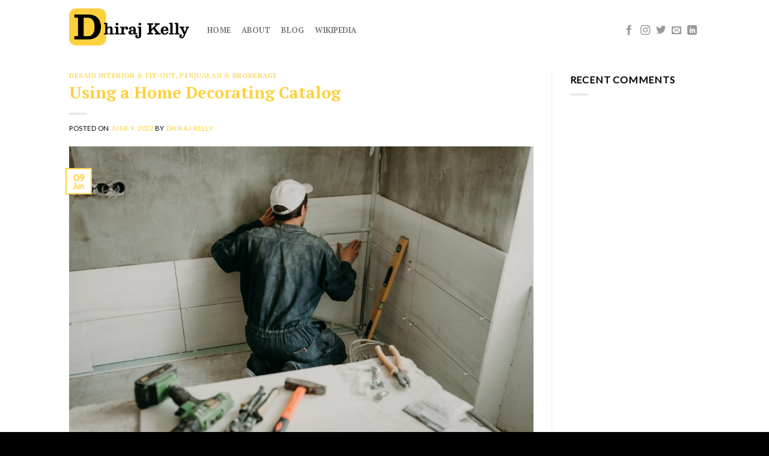

--- FILE ---
content_type: text/html; charset=UTF-8
request_url: https://dhirajkelly.id/2022/06/09/home-decorating-catalog/
body_size: 64193
content:
<!DOCTYPE html>
<!--[if IE 9 ]> <html lang="en-US" class="ie9 loading-site no-js"> <![endif]-->
<!--[if IE 8 ]> <html lang="en-US" class="ie8 loading-site no-js"> <![endif]-->
<!--[if (gte IE 9)|!(IE)]><!--><html lang="en-US" class="loading-site no-js"> <!--<![endif]-->
<head>
	<meta charset="UTF-8" />
	<link rel="profile" href="http://gmpg.org/xfn/11" />
	<link rel="pingback" href="https://dhirajkelly.id/xmlrpc.php" />

	<script>(function(html){html.className = html.className.replace(/\bno-js\b/,'js')})(document.documentElement);</script>
<meta name='robots' content='index, follow, max-image-preview:large, max-snippet:-1, max-video-preview:-1' />
<meta name="viewport" content="width=device-width, initial-scale=1, maximum-scale=1" />
	<!-- This site is optimized with the Yoast SEO plugin v26.8 - https://yoast.com/product/yoast-seo-wordpress/ -->
	<title>Using a Home Decorating Catalog</title>
	<meta name="description" content="A home decorating catalog is a great place to view photos of the various decorating themes available such as Mediterranean, Traditional," />
	<link rel="canonical" href="https://dhirajkelly.id/2022/06/09/home-decorating-catalog/" />
	<meta property="og:locale" content="en_US" />
	<meta property="og:type" content="article" />
	<meta property="og:title" content="Using a Home Decorating Catalog" />
	<meta property="og:description" content="A home decorating catalog is a great place to view photos of the various decorating themes available such as Mediterranean, Traditional," />
	<meta property="og:url" content="https://dhirajkelly.id/2022/06/09/home-decorating-catalog/" />
	<meta property="og:site_name" content="Dhiraj Kelly Sawlani" />
	<meta property="article:published_time" content="2022-06-09T03:39:00+00:00" />
	<meta property="article:modified_time" content="2025-10-23T03:01:31+00:00" />
	<meta property="og:image" content="https://dhirajkelly.id/wp-content/uploads/2022/06/worker-repairman-puts-large-ceramic-tiles.jpg" />
	<meta property="og:image:width" content="1500" />
	<meta property="og:image:height" content="1001" />
	<meta property="og:image:type" content="image/jpeg" />
	<meta name="author" content="Dhiraj Kelly" />
	<meta name="twitter:card" content="summary_large_image" />
	<meta name="twitter:label1" content="Written by" />
	<meta name="twitter:data1" content="Dhiraj Kelly" />
	<meta name="twitter:label2" content="Est. reading time" />
	<meta name="twitter:data2" content="5 minutes" />
	<script type="application/ld+json" class="yoast-schema-graph">{"@context":"https://schema.org","@graph":[{"@type":"Article","@id":"https://dhirajkelly.id/2022/06/09/home-decorating-catalog/#article","isPartOf":{"@id":"https://dhirajkelly.id/2022/06/09/home-decorating-catalog/"},"author":{"name":"Dhiraj Kelly","@id":"https://dhirajkelly.id/#/schema/person/47767dfb32f2acb087c9dd96b75be2ce"},"headline":"Using a Home Decorating Catalog","datePublished":"2022-06-09T03:39:00+00:00","dateModified":"2025-10-23T03:01:31+00:00","mainEntityOfPage":{"@id":"https://dhirajkelly.id/2022/06/09/home-decorating-catalog/"},"wordCount":1072,"commentCount":0,"publisher":{"@id":"https://dhirajkelly.id/#/schema/person/47767dfb32f2acb087c9dd96b75be2ce"},"image":{"@id":"https://dhirajkelly.id/2022/06/09/home-decorating-catalog/#primaryimage"},"thumbnailUrl":"https://dhirajkelly.id/wp-content/uploads/2022/06/worker-repairman-puts-large-ceramic-tiles.jpg","keywords":["desain-unit-kecil","fit-out-efisien","hospitality-touch","material-tahan-lama","strategi-penjualan"],"articleSection":["Desain Interior &amp; Fit-out","Penjualan &amp; Brokerage"],"inLanguage":"en-US","potentialAction":[{"@type":"CommentAction","name":"Comment","target":["https://dhirajkelly.id/2022/06/09/home-decorating-catalog/#respond"]}]},{"@type":"WebPage","@id":"https://dhirajkelly.id/2022/06/09/home-decorating-catalog/","url":"https://dhirajkelly.id/2022/06/09/home-decorating-catalog/","name":"Using a Home Decorating Catalog","isPartOf":{"@id":"https://dhirajkelly.id/#website"},"primaryImageOfPage":{"@id":"https://dhirajkelly.id/2022/06/09/home-decorating-catalog/#primaryimage"},"image":{"@id":"https://dhirajkelly.id/2022/06/09/home-decorating-catalog/#primaryimage"},"thumbnailUrl":"https://dhirajkelly.id/wp-content/uploads/2022/06/worker-repairman-puts-large-ceramic-tiles.jpg","datePublished":"2022-06-09T03:39:00+00:00","dateModified":"2025-10-23T03:01:31+00:00","description":"A home decorating catalog is a great place to view photos of the various decorating themes available such as Mediterranean, Traditional,","breadcrumb":{"@id":"https://dhirajkelly.id/2022/06/09/home-decorating-catalog/#breadcrumb"},"inLanguage":"en-US","potentialAction":[{"@type":"ReadAction","target":["https://dhirajkelly.id/2022/06/09/home-decorating-catalog/"]}]},{"@type":"ImageObject","inLanguage":"en-US","@id":"https://dhirajkelly.id/2022/06/09/home-decorating-catalog/#primaryimage","url":"https://dhirajkelly.id/wp-content/uploads/2022/06/worker-repairman-puts-large-ceramic-tiles.jpg","contentUrl":"https://dhirajkelly.id/wp-content/uploads/2022/06/worker-repairman-puts-large-ceramic-tiles.jpg","width":1500,"height":1001},{"@type":"BreadcrumbList","@id":"https://dhirajkelly.id/2022/06/09/home-decorating-catalog/#breadcrumb","itemListElement":[{"@type":"ListItem","position":1,"name":"Home","item":"https://dhirajkelly.id/"},{"@type":"ListItem","position":2,"name":"Blog","item":"https://dhirajkelly.id/blog/"},{"@type":"ListItem","position":3,"name":"Using a Home Decorating Catalog"}]},{"@type":"WebSite","@id":"https://dhirajkelly.id/#website","url":"https://dhirajkelly.id/","name":"Dhiraj Kelly Sawlani","description":"PT. Sarana Abadi Raya dan Era Integrity","publisher":{"@id":"https://dhirajkelly.id/#/schema/person/47767dfb32f2acb087c9dd96b75be2ce"},"potentialAction":[{"@type":"SearchAction","target":{"@type":"EntryPoint","urlTemplate":"https://dhirajkelly.id/?s={search_term_string}"},"query-input":{"@type":"PropertyValueSpecification","valueRequired":true,"valueName":"search_term_string"}}],"inLanguage":"en-US"},{"@type":["Person","Organization"],"@id":"https://dhirajkelly.id/#/schema/person/47767dfb32f2acb087c9dd96b75be2ce","name":"Dhiraj Kelly","image":{"@type":"ImageObject","inLanguage":"en-US","@id":"https://dhirajkelly.id/#/schema/person/image/","url":"https://dhirajkelly.org/wp-content/uploads/2021/08/logo-black.png","contentUrl":"https://dhirajkelly.org/wp-content/uploads/2021/08/logo-black.png","width":606,"height":188,"caption":"Dhiraj Kelly"},"logo":{"@id":"https://dhirajkelly.id/#/schema/person/image/"},"sameAs":["https://dhirajkelly.org"],"url":"https://dhirajkelly.id/author/webmaster/"}]}</script>
	<!-- / Yoast SEO plugin. -->


<link rel='dns-prefetch' href='//fonts.googleapis.com' />
<link rel="alternate" type="application/rss+xml" title="Dhiraj Kelly Sawlani &raquo; Feed" href="https://dhirajkelly.id/feed/" />
<link rel="alternate" type="application/rss+xml" title="Dhiraj Kelly Sawlani &raquo; Comments Feed" href="https://dhirajkelly.id/comments/feed/" />
<link rel="alternate" type="application/rss+xml" title="Dhiraj Kelly Sawlani &raquo; Using a Home Decorating Catalog Comments Feed" href="https://dhirajkelly.id/2022/06/09/home-decorating-catalog/feed/" />
<link rel="alternate" title="oEmbed (JSON)" type="application/json+oembed" href="https://dhirajkelly.id/wp-json/oembed/1.0/embed?url=https%3A%2F%2Fdhirajkelly.id%2F2022%2F06%2F09%2Fhome-decorating-catalog%2F" />
<link rel="alternate" title="oEmbed (XML)" type="text/xml+oembed" href="https://dhirajkelly.id/wp-json/oembed/1.0/embed?url=https%3A%2F%2Fdhirajkelly.id%2F2022%2F06%2F09%2Fhome-decorating-catalog%2F&#038;format=xml" />
<style id='wp-img-auto-sizes-contain-inline-css' type='text/css'>
img:is([sizes=auto i],[sizes^="auto," i]){contain-intrinsic-size:3000px 1500px}
/*# sourceURL=wp-img-auto-sizes-contain-inline-css */
</style>
<style id='wp-emoji-styles-inline-css' type='text/css'>

	img.wp-smiley, img.emoji {
		display: inline !important;
		border: none !important;
		box-shadow: none !important;
		height: 1em !important;
		width: 1em !important;
		margin: 0 0.07em !important;
		vertical-align: -0.1em !important;
		background: none !important;
		padding: 0 !important;
	}
/*# sourceURL=wp-emoji-styles-inline-css */
</style>
<style id='wp-block-library-inline-css' type='text/css'>
:root{--wp-block-synced-color:#7a00df;--wp-block-synced-color--rgb:122,0,223;--wp-bound-block-color:var(--wp-block-synced-color);--wp-editor-canvas-background:#ddd;--wp-admin-theme-color:#007cba;--wp-admin-theme-color--rgb:0,124,186;--wp-admin-theme-color-darker-10:#006ba1;--wp-admin-theme-color-darker-10--rgb:0,107,160.5;--wp-admin-theme-color-darker-20:#005a87;--wp-admin-theme-color-darker-20--rgb:0,90,135;--wp-admin-border-width-focus:2px}@media (min-resolution:192dpi){:root{--wp-admin-border-width-focus:1.5px}}.wp-element-button{cursor:pointer}:root .has-very-light-gray-background-color{background-color:#eee}:root .has-very-dark-gray-background-color{background-color:#313131}:root .has-very-light-gray-color{color:#eee}:root .has-very-dark-gray-color{color:#313131}:root .has-vivid-green-cyan-to-vivid-cyan-blue-gradient-background{background:linear-gradient(135deg,#00d084,#0693e3)}:root .has-purple-crush-gradient-background{background:linear-gradient(135deg,#34e2e4,#4721fb 50%,#ab1dfe)}:root .has-hazy-dawn-gradient-background{background:linear-gradient(135deg,#faaca8,#dad0ec)}:root .has-subdued-olive-gradient-background{background:linear-gradient(135deg,#fafae1,#67a671)}:root .has-atomic-cream-gradient-background{background:linear-gradient(135deg,#fdd79a,#004a59)}:root .has-nightshade-gradient-background{background:linear-gradient(135deg,#330968,#31cdcf)}:root .has-midnight-gradient-background{background:linear-gradient(135deg,#020381,#2874fc)}:root{--wp--preset--font-size--normal:16px;--wp--preset--font-size--huge:42px}.has-regular-font-size{font-size:1em}.has-larger-font-size{font-size:2.625em}.has-normal-font-size{font-size:var(--wp--preset--font-size--normal)}.has-huge-font-size{font-size:var(--wp--preset--font-size--huge)}.has-text-align-center{text-align:center}.has-text-align-left{text-align:left}.has-text-align-right{text-align:right}.has-fit-text{white-space:nowrap!important}#end-resizable-editor-section{display:none}.aligncenter{clear:both}.items-justified-left{justify-content:flex-start}.items-justified-center{justify-content:center}.items-justified-right{justify-content:flex-end}.items-justified-space-between{justify-content:space-between}.screen-reader-text{border:0;clip-path:inset(50%);height:1px;margin:-1px;overflow:hidden;padding:0;position:absolute;width:1px;word-wrap:normal!important}.screen-reader-text:focus{background-color:#ddd;clip-path:none;color:#444;display:block;font-size:1em;height:auto;left:5px;line-height:normal;padding:15px 23px 14px;text-decoration:none;top:5px;width:auto;z-index:100000}html :where(.has-border-color){border-style:solid}html :where([style*=border-top-color]){border-top-style:solid}html :where([style*=border-right-color]){border-right-style:solid}html :where([style*=border-bottom-color]){border-bottom-style:solid}html :where([style*=border-left-color]){border-left-style:solid}html :where([style*=border-width]){border-style:solid}html :where([style*=border-top-width]){border-top-style:solid}html :where([style*=border-right-width]){border-right-style:solid}html :where([style*=border-bottom-width]){border-bottom-style:solid}html :where([style*=border-left-width]){border-left-style:solid}html :where(img[class*=wp-image-]){height:auto;max-width:100%}:where(figure){margin:0 0 1em}html :where(.is-position-sticky){--wp-admin--admin-bar--position-offset:var(--wp-admin--admin-bar--height,0px)}@media screen and (max-width:600px){html :where(.is-position-sticky){--wp-admin--admin-bar--position-offset:0px}}

/*# sourceURL=wp-block-library-inline-css */
</style><style id='wp-block-heading-inline-css' type='text/css'>
h1:where(.wp-block-heading).has-background,h2:where(.wp-block-heading).has-background,h3:where(.wp-block-heading).has-background,h4:where(.wp-block-heading).has-background,h5:where(.wp-block-heading).has-background,h6:where(.wp-block-heading).has-background{padding:1.25em 2.375em}h1.has-text-align-left[style*=writing-mode]:where([style*=vertical-lr]),h1.has-text-align-right[style*=writing-mode]:where([style*=vertical-rl]),h2.has-text-align-left[style*=writing-mode]:where([style*=vertical-lr]),h2.has-text-align-right[style*=writing-mode]:where([style*=vertical-rl]),h3.has-text-align-left[style*=writing-mode]:where([style*=vertical-lr]),h3.has-text-align-right[style*=writing-mode]:where([style*=vertical-rl]),h4.has-text-align-left[style*=writing-mode]:where([style*=vertical-lr]),h4.has-text-align-right[style*=writing-mode]:where([style*=vertical-rl]),h5.has-text-align-left[style*=writing-mode]:where([style*=vertical-lr]),h5.has-text-align-right[style*=writing-mode]:where([style*=vertical-rl]),h6.has-text-align-left[style*=writing-mode]:where([style*=vertical-lr]),h6.has-text-align-right[style*=writing-mode]:where([style*=vertical-rl]){rotate:180deg}
/*# sourceURL=https://dhirajkelly.id/wp-includes/blocks/heading/style.min.css */
</style>
<style id='wp-block-paragraph-inline-css' type='text/css'>
.is-small-text{font-size:.875em}.is-regular-text{font-size:1em}.is-large-text{font-size:2.25em}.is-larger-text{font-size:3em}.has-drop-cap:not(:focus):first-letter{float:left;font-size:8.4em;font-style:normal;font-weight:100;line-height:.68;margin:.05em .1em 0 0;text-transform:uppercase}body.rtl .has-drop-cap:not(:focus):first-letter{float:none;margin-left:.1em}p.has-drop-cap.has-background{overflow:hidden}:root :where(p.has-background){padding:1.25em 2.375em}:where(p.has-text-color:not(.has-link-color)) a{color:inherit}p.has-text-align-left[style*="writing-mode:vertical-lr"],p.has-text-align-right[style*="writing-mode:vertical-rl"]{rotate:180deg}
/*# sourceURL=https://dhirajkelly.id/wp-includes/blocks/paragraph/style.min.css */
</style>
<style id='global-styles-inline-css' type='text/css'>
:root{--wp--preset--aspect-ratio--square: 1;--wp--preset--aspect-ratio--4-3: 4/3;--wp--preset--aspect-ratio--3-4: 3/4;--wp--preset--aspect-ratio--3-2: 3/2;--wp--preset--aspect-ratio--2-3: 2/3;--wp--preset--aspect-ratio--16-9: 16/9;--wp--preset--aspect-ratio--9-16: 9/16;--wp--preset--color--black: #000000;--wp--preset--color--cyan-bluish-gray: #abb8c3;--wp--preset--color--white: #ffffff;--wp--preset--color--pale-pink: #f78da7;--wp--preset--color--vivid-red: #cf2e2e;--wp--preset--color--luminous-vivid-orange: #ff6900;--wp--preset--color--luminous-vivid-amber: #fcb900;--wp--preset--color--light-green-cyan: #7bdcb5;--wp--preset--color--vivid-green-cyan: #00d084;--wp--preset--color--pale-cyan-blue: #8ed1fc;--wp--preset--color--vivid-cyan-blue: #0693e3;--wp--preset--color--vivid-purple: #9b51e0;--wp--preset--gradient--vivid-cyan-blue-to-vivid-purple: linear-gradient(135deg,rgb(6,147,227) 0%,rgb(155,81,224) 100%);--wp--preset--gradient--light-green-cyan-to-vivid-green-cyan: linear-gradient(135deg,rgb(122,220,180) 0%,rgb(0,208,130) 100%);--wp--preset--gradient--luminous-vivid-amber-to-luminous-vivid-orange: linear-gradient(135deg,rgb(252,185,0) 0%,rgb(255,105,0) 100%);--wp--preset--gradient--luminous-vivid-orange-to-vivid-red: linear-gradient(135deg,rgb(255,105,0) 0%,rgb(207,46,46) 100%);--wp--preset--gradient--very-light-gray-to-cyan-bluish-gray: linear-gradient(135deg,rgb(238,238,238) 0%,rgb(169,184,195) 100%);--wp--preset--gradient--cool-to-warm-spectrum: linear-gradient(135deg,rgb(74,234,220) 0%,rgb(151,120,209) 20%,rgb(207,42,186) 40%,rgb(238,44,130) 60%,rgb(251,105,98) 80%,rgb(254,248,76) 100%);--wp--preset--gradient--blush-light-purple: linear-gradient(135deg,rgb(255,206,236) 0%,rgb(152,150,240) 100%);--wp--preset--gradient--blush-bordeaux: linear-gradient(135deg,rgb(254,205,165) 0%,rgb(254,45,45) 50%,rgb(107,0,62) 100%);--wp--preset--gradient--luminous-dusk: linear-gradient(135deg,rgb(255,203,112) 0%,rgb(199,81,192) 50%,rgb(65,88,208) 100%);--wp--preset--gradient--pale-ocean: linear-gradient(135deg,rgb(255,245,203) 0%,rgb(182,227,212) 50%,rgb(51,167,181) 100%);--wp--preset--gradient--electric-grass: linear-gradient(135deg,rgb(202,248,128) 0%,rgb(113,206,126) 100%);--wp--preset--gradient--midnight: linear-gradient(135deg,rgb(2,3,129) 0%,rgb(40,116,252) 100%);--wp--preset--font-size--small: 13px;--wp--preset--font-size--medium: 20px;--wp--preset--font-size--large: 36px;--wp--preset--font-size--x-large: 42px;--wp--preset--spacing--20: 0.44rem;--wp--preset--spacing--30: 0.67rem;--wp--preset--spacing--40: 1rem;--wp--preset--spacing--50: 1.5rem;--wp--preset--spacing--60: 2.25rem;--wp--preset--spacing--70: 3.38rem;--wp--preset--spacing--80: 5.06rem;--wp--preset--shadow--natural: 6px 6px 9px rgba(0, 0, 0, 0.2);--wp--preset--shadow--deep: 12px 12px 50px rgba(0, 0, 0, 0.4);--wp--preset--shadow--sharp: 6px 6px 0px rgba(0, 0, 0, 0.2);--wp--preset--shadow--outlined: 6px 6px 0px -3px rgb(255, 255, 255), 6px 6px rgb(0, 0, 0);--wp--preset--shadow--crisp: 6px 6px 0px rgb(0, 0, 0);}:where(.is-layout-flex){gap: 0.5em;}:where(.is-layout-grid){gap: 0.5em;}body .is-layout-flex{display: flex;}.is-layout-flex{flex-wrap: wrap;align-items: center;}.is-layout-flex > :is(*, div){margin: 0;}body .is-layout-grid{display: grid;}.is-layout-grid > :is(*, div){margin: 0;}:where(.wp-block-columns.is-layout-flex){gap: 2em;}:where(.wp-block-columns.is-layout-grid){gap: 2em;}:where(.wp-block-post-template.is-layout-flex){gap: 1.25em;}:where(.wp-block-post-template.is-layout-grid){gap: 1.25em;}.has-black-color{color: var(--wp--preset--color--black) !important;}.has-cyan-bluish-gray-color{color: var(--wp--preset--color--cyan-bluish-gray) !important;}.has-white-color{color: var(--wp--preset--color--white) !important;}.has-pale-pink-color{color: var(--wp--preset--color--pale-pink) !important;}.has-vivid-red-color{color: var(--wp--preset--color--vivid-red) !important;}.has-luminous-vivid-orange-color{color: var(--wp--preset--color--luminous-vivid-orange) !important;}.has-luminous-vivid-amber-color{color: var(--wp--preset--color--luminous-vivid-amber) !important;}.has-light-green-cyan-color{color: var(--wp--preset--color--light-green-cyan) !important;}.has-vivid-green-cyan-color{color: var(--wp--preset--color--vivid-green-cyan) !important;}.has-pale-cyan-blue-color{color: var(--wp--preset--color--pale-cyan-blue) !important;}.has-vivid-cyan-blue-color{color: var(--wp--preset--color--vivid-cyan-blue) !important;}.has-vivid-purple-color{color: var(--wp--preset--color--vivid-purple) !important;}.has-black-background-color{background-color: var(--wp--preset--color--black) !important;}.has-cyan-bluish-gray-background-color{background-color: var(--wp--preset--color--cyan-bluish-gray) !important;}.has-white-background-color{background-color: var(--wp--preset--color--white) !important;}.has-pale-pink-background-color{background-color: var(--wp--preset--color--pale-pink) !important;}.has-vivid-red-background-color{background-color: var(--wp--preset--color--vivid-red) !important;}.has-luminous-vivid-orange-background-color{background-color: var(--wp--preset--color--luminous-vivid-orange) !important;}.has-luminous-vivid-amber-background-color{background-color: var(--wp--preset--color--luminous-vivid-amber) !important;}.has-light-green-cyan-background-color{background-color: var(--wp--preset--color--light-green-cyan) !important;}.has-vivid-green-cyan-background-color{background-color: var(--wp--preset--color--vivid-green-cyan) !important;}.has-pale-cyan-blue-background-color{background-color: var(--wp--preset--color--pale-cyan-blue) !important;}.has-vivid-cyan-blue-background-color{background-color: var(--wp--preset--color--vivid-cyan-blue) !important;}.has-vivid-purple-background-color{background-color: var(--wp--preset--color--vivid-purple) !important;}.has-black-border-color{border-color: var(--wp--preset--color--black) !important;}.has-cyan-bluish-gray-border-color{border-color: var(--wp--preset--color--cyan-bluish-gray) !important;}.has-white-border-color{border-color: var(--wp--preset--color--white) !important;}.has-pale-pink-border-color{border-color: var(--wp--preset--color--pale-pink) !important;}.has-vivid-red-border-color{border-color: var(--wp--preset--color--vivid-red) !important;}.has-luminous-vivid-orange-border-color{border-color: var(--wp--preset--color--luminous-vivid-orange) !important;}.has-luminous-vivid-amber-border-color{border-color: var(--wp--preset--color--luminous-vivid-amber) !important;}.has-light-green-cyan-border-color{border-color: var(--wp--preset--color--light-green-cyan) !important;}.has-vivid-green-cyan-border-color{border-color: var(--wp--preset--color--vivid-green-cyan) !important;}.has-pale-cyan-blue-border-color{border-color: var(--wp--preset--color--pale-cyan-blue) !important;}.has-vivid-cyan-blue-border-color{border-color: var(--wp--preset--color--vivid-cyan-blue) !important;}.has-vivid-purple-border-color{border-color: var(--wp--preset--color--vivid-purple) !important;}.has-vivid-cyan-blue-to-vivid-purple-gradient-background{background: var(--wp--preset--gradient--vivid-cyan-blue-to-vivid-purple) !important;}.has-light-green-cyan-to-vivid-green-cyan-gradient-background{background: var(--wp--preset--gradient--light-green-cyan-to-vivid-green-cyan) !important;}.has-luminous-vivid-amber-to-luminous-vivid-orange-gradient-background{background: var(--wp--preset--gradient--luminous-vivid-amber-to-luminous-vivid-orange) !important;}.has-luminous-vivid-orange-to-vivid-red-gradient-background{background: var(--wp--preset--gradient--luminous-vivid-orange-to-vivid-red) !important;}.has-very-light-gray-to-cyan-bluish-gray-gradient-background{background: var(--wp--preset--gradient--very-light-gray-to-cyan-bluish-gray) !important;}.has-cool-to-warm-spectrum-gradient-background{background: var(--wp--preset--gradient--cool-to-warm-spectrum) !important;}.has-blush-light-purple-gradient-background{background: var(--wp--preset--gradient--blush-light-purple) !important;}.has-blush-bordeaux-gradient-background{background: var(--wp--preset--gradient--blush-bordeaux) !important;}.has-luminous-dusk-gradient-background{background: var(--wp--preset--gradient--luminous-dusk) !important;}.has-pale-ocean-gradient-background{background: var(--wp--preset--gradient--pale-ocean) !important;}.has-electric-grass-gradient-background{background: var(--wp--preset--gradient--electric-grass) !important;}.has-midnight-gradient-background{background: var(--wp--preset--gradient--midnight) !important;}.has-small-font-size{font-size: var(--wp--preset--font-size--small) !important;}.has-medium-font-size{font-size: var(--wp--preset--font-size--medium) !important;}.has-large-font-size{font-size: var(--wp--preset--font-size--large) !important;}.has-x-large-font-size{font-size: var(--wp--preset--font-size--x-large) !important;}
/*# sourceURL=global-styles-inline-css */
</style>

<style id='classic-theme-styles-inline-css' type='text/css'>
/*! This file is auto-generated */
.wp-block-button__link{color:#fff;background-color:#32373c;border-radius:9999px;box-shadow:none;text-decoration:none;padding:calc(.667em + 2px) calc(1.333em + 2px);font-size:1.125em}.wp-block-file__button{background:#32373c;color:#fff;text-decoration:none}
/*# sourceURL=/wp-includes/css/classic-themes.min.css */
</style>
<link rel='stylesheet' id='contact-form-7-css' href='https://dhirajkelly.id/wp-content/plugins/contact-form-7/includes/css/styles.css?ver=6.1.4' type='text/css' media='all' />
<link rel='stylesheet' id='flatsome-main-css' href='https://dhirajkelly.id/wp-content/themes/flatsome/assets/css/flatsome.css?ver=3.14.2' type='text/css' media='all' />
<style id='flatsome-main-inline-css' type='text/css'>
@font-face {
				font-family: "fl-icons";
				font-display: block;
				src: url(https://dhirajkelly.id/wp-content/themes/flatsome/assets/css/icons/fl-icons.eot?v=3.14.2);
				src:
					url(https://dhirajkelly.id/wp-content/themes/flatsome/assets/css/icons/fl-icons.eot#iefix?v=3.14.2) format("embedded-opentype"),
					url(https://dhirajkelly.id/wp-content/themes/flatsome/assets/css/icons/fl-icons.woff2?v=3.14.2) format("woff2"),
					url(https://dhirajkelly.id/wp-content/themes/flatsome/assets/css/icons/fl-icons.ttf?v=3.14.2) format("truetype"),
					url(https://dhirajkelly.id/wp-content/themes/flatsome/assets/css/icons/fl-icons.woff?v=3.14.2) format("woff"),
					url(https://dhirajkelly.id/wp-content/themes/flatsome/assets/css/icons/fl-icons.svg?v=3.14.2#fl-icons) format("svg");
			}
/*# sourceURL=flatsome-main-inline-css */
</style>
<link rel='stylesheet' id='flatsome-style-css' href='https://dhirajkelly.id/wp-content/themes/flatsome-child/style.css?ver=3.0' type='text/css' media='all' />
<link rel='stylesheet' id='flatsome-googlefonts-css' href='//fonts.googleapis.com/css?family=PT+Serif%3Aregular%2C700%2C700%7CLato%3Aregular%2C400%7CDancing+Script%3Aregular%2C400&#038;display=swap&#038;ver=3.9' type='text/css' media='all' />
<script type="text/javascript" src="https://dhirajkelly.id/wp-includes/js/jquery/jquery.min.js?ver=3.7.1" id="jquery-core-js"></script>
<script type="text/javascript" src="https://dhirajkelly.id/wp-includes/js/jquery/jquery-migrate.min.js?ver=3.4.1" id="jquery-migrate-js"></script>
<link rel="https://api.w.org/" href="https://dhirajkelly.id/wp-json/" /><link rel="alternate" title="JSON" type="application/json" href="https://dhirajkelly.id/wp-json/wp/v2/posts/117" /><meta name="generator" content="WordPress 6.9" />
<link rel='shortlink' href='https://dhirajkelly.id/?p=117' />
<style>.bg{opacity: 0; transition: opacity 1s; -webkit-transition: opacity 1s;} .bg-loaded{opacity: 1;}</style><!--[if IE]><link rel="stylesheet" type="text/css" href="https://dhirajkelly.id/wp-content/themes/flatsome/assets/css/ie-fallback.css"><script src="//cdnjs.cloudflare.com/ajax/libs/html5shiv/3.6.1/html5shiv.js"></script><script>var head = document.getElementsByTagName('head')[0],style = document.createElement('style');style.type = 'text/css';style.styleSheet.cssText = ':before,:after{content:none !important';head.appendChild(style);setTimeout(function(){head.removeChild(style);}, 0);</script><script src="https://dhirajkelly.id/wp-content/themes/flatsome/assets/libs/ie-flexibility.js"></script><![endif]--><link rel="icon" href="https://dhirajkelly.id/wp-content/uploads/2021/08/cropped-fav-icon-32x32.png" sizes="32x32" />
<link rel="icon" href="https://dhirajkelly.id/wp-content/uploads/2021/08/cropped-fav-icon-192x192.png" sizes="192x192" />
<link rel="apple-touch-icon" href="https://dhirajkelly.id/wp-content/uploads/2021/08/cropped-fav-icon-180x180.png" />
<meta name="msapplication-TileImage" content="https://dhirajkelly.id/wp-content/uploads/2021/08/cropped-fav-icon-270x270.png" />
<style id="custom-css" type="text/css">:root {--primary-color: #fed03d;}.header-main{height: 90px}#logo img{max-height: 90px}#logo{width:200px;}#logo img{padding:4px 0;}.header-top{min-height: 30px}.transparent .header-main{height: 90px}.transparent #logo img{max-height: 90px}.has-transparent + .page-title:first-of-type,.has-transparent + #main > .page-title,.has-transparent + #main > div > .page-title,.has-transparent + #main .page-header-wrapper:first-of-type .page-title{padding-top: 90px;}.header.show-on-scroll,.stuck .header-main{height:70px!important}.stuck #logo img{max-height: 70px!important}.search-form{ width: 91%;}.header-bottom {background-color: #f1f1f1}.header-main .nav > li > a{line-height: 16px }.header-wrapper:not(.stuck) .header-main .header-nav{margin-top: 12px }@media (max-width: 549px) {.header-main{height: 70px}#logo img{max-height: 70px}}/* Color */.accordion-title.active, .has-icon-bg .icon .icon-inner,.logo a, .primary.is-underline, .primary.is-link, .badge-outline .badge-inner, .nav-outline > li.active> a,.nav-outline >li.active > a, .cart-icon strong,[data-color='primary'], .is-outline.primary{color: #fed03d;}/* Color !important */[data-text-color="primary"]{color: #fed03d!important;}/* Background Color */[data-text-bg="primary"]{background-color: #fed03d;}/* Background */.scroll-to-bullets a,.featured-title, .label-new.menu-item > a:after, .nav-pagination > li > .current,.nav-pagination > li > span:hover,.nav-pagination > li > a:hover,.has-hover:hover .badge-outline .badge-inner,button[type="submit"], .button.wc-forward:not(.checkout):not(.checkout-button), .button.submit-button, .button.primary:not(.is-outline),.featured-table .title,.is-outline:hover, .has-icon:hover .icon-label,.nav-dropdown-bold .nav-column li > a:hover, .nav-dropdown.nav-dropdown-bold > li > a:hover, .nav-dropdown-bold.dark .nav-column li > a:hover, .nav-dropdown.nav-dropdown-bold.dark > li > a:hover, .is-outline:hover, .tagcloud a:hover,.grid-tools a, input[type='submit']:not(.is-form), .box-badge:hover .box-text, input.button.alt,.nav-box > li > a:hover,.nav-box > li.active > a,.nav-pills > li.active > a ,.current-dropdown .cart-icon strong, .cart-icon:hover strong, .nav-line-bottom > li > a:before, .nav-line-grow > li > a:before, .nav-line > li > a:before,.banner, .header-top, .slider-nav-circle .flickity-prev-next-button:hover svg, .slider-nav-circle .flickity-prev-next-button:hover .arrow, .primary.is-outline:hover, .button.primary:not(.is-outline), input[type='submit'].primary, input[type='submit'].primary, input[type='reset'].button, input[type='button'].primary, .badge-inner{background-color: #fed03d;}/* Border */.nav-vertical.nav-tabs > li.active > a,.scroll-to-bullets a.active,.nav-pagination > li > .current,.nav-pagination > li > span:hover,.nav-pagination > li > a:hover,.has-hover:hover .badge-outline .badge-inner,.accordion-title.active,.featured-table,.is-outline:hover, .tagcloud a:hover,blockquote, .has-border, .cart-icon strong:after,.cart-icon strong,.blockUI:before, .processing:before,.loading-spin, .slider-nav-circle .flickity-prev-next-button:hover svg, .slider-nav-circle .flickity-prev-next-button:hover .arrow, .primary.is-outline:hover{border-color: #fed03d}.nav-tabs > li.active > a{border-top-color: #fed03d}.widget_shopping_cart_content .blockUI.blockOverlay:before { border-left-color: #fed03d }.woocommerce-checkout-review-order .blockUI.blockOverlay:before { border-left-color: #fed03d }/* Fill */.slider .flickity-prev-next-button:hover svg,.slider .flickity-prev-next-button:hover .arrow{fill: #fed03d;}/* Background Color */[data-icon-label]:after, .secondary.is-underline:hover,.secondary.is-outline:hover,.icon-label,.button.secondary:not(.is-outline),.button.alt:not(.is-outline), .badge-inner.on-sale, .button.checkout, .single_add_to_cart_button, .current .breadcrumb-step{ background-color:#333333; }[data-text-bg="secondary"]{background-color: #333333;}/* Color */.secondary.is-underline,.secondary.is-link, .secondary.is-outline,.stars a.active, .star-rating:before, .woocommerce-page .star-rating:before,.star-rating span:before, .color-secondary{color: #333333}/* Color !important */[data-text-color="secondary"]{color: #333333!important;}/* Border */.secondary.is-outline:hover{border-color:#333333}body{font-size: 100%;}body{font-family:"Lato", sans-serif}body{font-weight: 400}body{color: #000000}.nav > li > a {font-family:"PT Serif", sans-serif;}.mobile-sidebar-levels-2 .nav > li > ul > li > a {font-family:"PT Serif", sans-serif;}.nav > li > a {font-weight: 700;}.mobile-sidebar-levels-2 .nav > li > ul > li > a {font-weight: 700;}h1,h2,h3,h4,h5,h6,.heading-font, .off-canvas-center .nav-sidebar.nav-vertical > li > a{font-family: "PT Serif", sans-serif;}h1,h2,h3,h4,h5,h6,.heading-font,.banner h1,.banner h2{font-weight: 700;}h1,h2,h3,h4,h5,h6,.heading-font{color: #fed03d;}.alt-font{font-family: "Dancing Script", sans-serif;}.alt-font{font-weight: 400!important;}a{color: #fed03d;}.widget a{color: #fed03d;}.widget a:hover{color: #111111;}.widget .tagcloud a:hover{border-color: #111111; background-color: #111111;}.absolute-footer, html{background-color: #000000}.label-new.menu-item > a:after{content:"New";}.label-hot.menu-item > a:after{content:"Hot";}.label-sale.menu-item > a:after{content:"Sale";}.label-popular.menu-item > a:after{content:"Popular";}</style></head>

<body class="wp-singular post-template-default single single-post postid-117 single-format-standard wp-theme-flatsome wp-child-theme-flatsome-child lightbox nav-dropdown-has-arrow nav-dropdown-has-shadow nav-dropdown-has-border">


<a class="skip-link screen-reader-text" href="#main">Skip to content</a>

<div id="wrapper">

	
	<header id="header" class="header has-sticky sticky-jump">
		<div class="header-wrapper">
			<div id="masthead" class="header-main ">
      <div class="header-inner flex-row container logo-left medium-logo-center" role="navigation">

          <!-- Logo -->
          <div id="logo" class="flex-col logo">
            <!-- Header logo -->
<a href="https://dhirajkelly.id/" title="Dhiraj Kelly Sawlani - PT. Sarana Abadi Raya dan Era Integrity" rel="home">
    <img width="200" height="90" src="https://dhirajkelly.org/wp-content/uploads/2021/08/logo-black.png" class="header_logo header-logo" alt="Dhiraj Kelly Sawlani"/><img  width="200" height="90" src="https://dhirajkelly.org/wp-content/uploads/2021/08/logo-white.png" class="header-logo-dark" alt="Dhiraj Kelly Sawlani"/></a>
          </div>

          <!-- Mobile Left Elements -->
          <div class="flex-col show-for-medium flex-left">
            <ul class="mobile-nav nav nav-left ">
              <li class="nav-icon has-icon">
  		<a href="#" data-open="#main-menu" data-pos="left" data-bg="main-menu-overlay" data-color="" class="is-small" aria-label="Menu" aria-controls="main-menu" aria-expanded="false">
		
		  <i class="icon-menu" ></i>
		  		</a>
	</li>            </ul>
          </div>

          <!-- Left Elements -->
          <div class="flex-col hide-for-medium flex-left
            flex-grow">
            <ul class="header-nav header-nav-main nav nav-left  nav-spacing-medium nav-uppercase" >
              <li id="menu-item-27" class="menu-item menu-item-type-post_type menu-item-object-page menu-item-home menu-item-27 menu-item-design-default"><a href="https://dhirajkelly.id/" class="nav-top-link">Home</a></li>
<li id="menu-item-58" class="menu-item menu-item-type-post_type menu-item-object-page menu-item-58 menu-item-design-default"><a href="https://dhirajkelly.id/about/" class="nav-top-link">About</a></li>
<li id="menu-item-28" class="menu-item menu-item-type-post_type menu-item-object-page current_page_parent menu-item-28 menu-item-design-default"><a href="https://dhirajkelly.id/blog/" class="nav-top-link">Blog</a></li>
<li id="menu-item-29" class="menu-item menu-item-type-custom menu-item-object-custom menu-item-29 menu-item-design-default"><a target="_blank" rel="noopener noreferrer" href="https://id.m.wikipedia.org/wiki/Dhiraj_Kelly_Sawlani" class="nav-top-link">Wikipedia</a></li>
            </ul>
          </div>

          <!-- Right Elements -->
          <div class="flex-col hide-for-medium flex-right">
            <ul class="header-nav header-nav-main nav nav-right  nav-spacing-medium nav-uppercase">
              <li class="html header-social-icons ml-0">
	<div class="social-icons follow-icons" ><a href="Https://facebook.com/dhirajkellysawlani" target="_blank" data-label="Facebook" rel="noopener noreferrer nofollow" class="icon plain facebook tooltip" title="Follow on Facebook" aria-label="Follow on Facebook"><i class="icon-facebook" ></i></a><a href="Https://instagram.com/dhirajkelly" target="_blank" rel="noopener noreferrer nofollow" data-label="Instagram" class="icon plain  instagram tooltip" title="Follow on Instagram" aria-label="Follow on Instagram"><i class="icon-instagram" ></i></a><a href="https://twitter.com/dhirajkelly?lang=en" target="_blank" data-label="Twitter" rel="noopener noreferrer nofollow" class="icon plain  twitter tooltip" title="Follow on Twitter" aria-label="Follow on Twitter"><i class="icon-twitter" ></i></a><a href="mailto:Dhirajkelly@gmail.com" data-label="E-mail" rel="nofollow" class="icon plain  email tooltip" title="Send us an email" aria-label="Send us an email"><i class="icon-envelop" ></i></a><a href="https://id.linkedin.com/in/dhirajkelly" target="_blank" rel="noopener noreferrer nofollow" data-label="LinkedIn" class="icon plain  linkedin tooltip" title="Follow on LinkedIn" aria-label="Follow on LinkedIn"><i class="icon-linkedin" ></i></a></div></li>            </ul>
          </div>

          <!-- Mobile Right Elements -->
          <div class="flex-col show-for-medium flex-right">
            <ul class="mobile-nav nav nav-right ">
                          </ul>
          </div>

      </div>
     
      </div>
<div class="header-bg-container fill"><div class="header-bg-image fill"></div><div class="header-bg-color fill"></div></div>		</div>
	</header>

	
	<main id="main" class="">

<div id="content" class="blog-wrapper blog-single page-wrapper">
	

<div class="row row-large row-divided ">

	<div class="large-9 col">
		


<article id="post-117" class="post-117 post type-post status-publish format-standard has-post-thumbnail hentry category-desain-interior-fit-out category-penjualan-brokerage tag-desain-unit-kecil tag-fit-out-efisien tag-hospitality-touch tag-material-tahan-lama tag-strategi-penjualan">
	<div class="article-inner ">
		<header class="entry-header">
	<div class="entry-header-text entry-header-text-top text-left">
		<h6 class="entry-category is-xsmall">
	<a href="https://dhirajkelly.id/category/desain-interior-fit-out/" rel="category tag">Desain Interior &amp; Fit-out</a>, <a href="https://dhirajkelly.id/category/penjualan-brokerage/" rel="category tag">Penjualan &amp; Brokerage</a></h6>

<h1 class="entry-title">Using a Home Decorating Catalog</h1>
<div class="entry-divider is-divider small"></div>

	<div class="entry-meta uppercase is-xsmall">
		<span class="posted-on">Posted on <a href="https://dhirajkelly.id/2022/06/09/home-decorating-catalog/" rel="bookmark"><time class="entry-date published" datetime="2022-06-09T10:39:00+07:00">June 9, 2022</time><time class="updated" datetime="2025-10-23T10:01:31+07:00">October 23, 2025</time></a></span><span class="byline"> by <span class="meta-author vcard"><a class="url fn n" href="https://dhirajkelly.id/author/webmaster/">Dhiraj Kelly</a></span></span>	</div>
	</div>
						<div class="entry-image relative">
				<a href="https://dhirajkelly.id/2022/06/09/home-decorating-catalog/">
    <img width="1020" height="680" src="https://dhirajkelly.id/wp-content/uploads/2022/06/worker-repairman-puts-large-ceramic-tiles-1024x683.jpg" class="attachment-large size-large wp-post-image" alt="" decoding="async" fetchpriority="high" srcset="https://dhirajkelly.id/wp-content/uploads/2022/06/worker-repairman-puts-large-ceramic-tiles-1024x683.jpg 1024w, https://dhirajkelly.id/wp-content/uploads/2022/06/worker-repairman-puts-large-ceramic-tiles-300x200.jpg 300w, https://dhirajkelly.id/wp-content/uploads/2022/06/worker-repairman-puts-large-ceramic-tiles-768x513.jpg 768w, https://dhirajkelly.id/wp-content/uploads/2022/06/worker-repairman-puts-large-ceramic-tiles.jpg 1500w" sizes="(max-width: 1020px) 100vw, 1020px" /></a>
				<div class="badge absolute top post-date badge-outline">
	<div class="badge-inner">
		<span class="post-date-day">09</span><br>
		<span class="post-date-month is-small">Jun</span>
	</div>
</div>			</div>
			</header>
		<div class="entry-content single-page">

	
<p>There are thousands of items to choose from when changing or improving your home décor. Some people are certain of what they want while others need help making a decision. Using a home decorating catalog would definitely help deciding what to use to make improvements to your home décor. In fact a home decorating catalog will likely offer so many choices, choosing a theme shouldn’t be a problem.</p>



<p>A <a href="http://sarana-abadi.co.id/">home decorating</a> catalog is a great place to view photos of the various decorating themes available such as Mediterranean, Traditional, Primitive, French Country or Contemporary, just to name a few. With bedrooms, bathrooms, kitchens, dining rooms and living rooms featured in the home decorating catalog, you are given the perfect opportunity to see exactly what these themes are all about. Chances are, while browsing a home decorating catalog, something will jump off the page at you. There’ll definitely be a room or space that interests you and provides inspiration for your home decorating project.</p>



<p>Using a home decorating catalog can be quite easy nowadays with access to the Internet. Many home décor stores and businesses use the Internet to advertise their products. This is great news for you since finding the theme and materials you need for your project is as easy as connecting to the Internet. Once connected to the Internet, you’ll be able to view the numerous home decorating catalogs made available for your convenience. You won’t have to suffer through long ling-ups at the department store in town or go looking for an item in a flyer only to find it isn’t in stock. The online home decorating catalog website is equipped to provide information regarding what’s available and what’s not. There’s also no problem finding a sales clerk when using an online home decorating catalog. That can be very frustrating if you are shopping at a home décor store in your area. No line-ups, no waiting and no disappointments; three great reasons to use a home decorating catalog online.</p>



<p>Many online home decorating businesses will mail out copies of their home decorating catalog. This is great too because it gives you a chance to show others the items which interest you and get their opinion. Everyone in the family can have time to mull over your ideas for the home decorating project. Although an online business might send you out their home decorating catalog, you’ll still have the opportunity to buy directly from them. Chances are you’ll be given the option of either ordering over the telephone or ordering online. Using payment methods like credit cards, Paypal and C.O.D., you’ll be able to order any product from the home decorating catalog and have it delivered right to your door.</p>



<p>You started out being unsure regarding decorating design. By using a home decorating catalog, you not only made your decision, you were capable of choosing flooring, paint colors, furniture and accessories for your space. Using a home decorating catalog, you were able to take those choices and turn them into orders, which eventually became realistic. Using a home decorating catalog, you probably achieved much more than you thought or imagined for your home decorating project.</p>



<h2 class="wp-block-heading">Where the old West, the modern interior design</h2>



<p>What could be more fun if you think that the integration of the secular history of the Cowboys and native Americans in your environment? For those who love a great story and have a wild sense of adventure, this one could be incredibly fabulous design theme for your home decorating next project. It is a great way to bring the rustic charm of the West in the modern world of today occupied lifestyle.</p>



<p>Immediately visions of the Hacienda with knotty pine and leather upholstered furniture in the meaning comes. Chimneys massive and wood all over the world are first in my mind if this idea of pop design in my head. The possibilities are as endless as your imagination and limited by your budget in all honesty. It is a look that could be withdrawn but almost all households for those who are willing to some savings investments a good amount of elbow grease save to make purchases on the way.</p>



<p>One thing that you choose carefully with this particular topic takes it too far. This could be so easy to do and it will subtract appeal only charm, if you do. Choose the accessories carefully but their minimum implementation. This will also help with possible budgetary constraints, as well as keep you on the right track to find the perfect accessories rather than they get everything that you later find that many simply not with the style and design that you work in the hope of see in the long run.</p>



<p>Wood and walls a great explanation of this type of institution and Pierre for a chimney wood floors are keeled (unless of course there is a fireplace). You want to loose more solid, the something that seems fragile or dainty and you certainly want to rooms as possible male appearance of keep. Decoration in the style of Western House is not the only Bachelors but too much of a female touch kill the complaint simply all together. In fact make less feminine touches, the better save these keys for a <a href="http://sarana-abadi.co.id/">romantic bedroom and bathroom</a>, rather than on the key areas that friends and family.</p>



<p>You can take great care to imitate the rustic Western character in the kitchen. None of the patterns, the delicate China or tables with legs, so having the air could be with a strong wind. It is a “mans” style, and they look as if it will resist set a man can dish out and maintaining the fun and the light from the rest of the House call. You will find modern washbasin and facilities that are similar to those of the old West and in addition, if you’re looking in the right places.</p>



<p>It is a kind of decoration, which should certainly be Bill for those looking for something a little strange. See what wonderful and history to create history in the walls of your home will find dream patterns and what kind of popular fairy tales go with your old West design hand in hand. There is no better way to home decoration as the go.</p>

	
	<div class="blog-share text-center"><div class="is-divider medium"></div><div class="social-icons share-icons share-row relative" ><a href="whatsapp://send?text=Using%20a%20Home%20Decorating%20Catalog - https://dhirajkelly.id/2022/06/09/home-decorating-catalog/" data-action="share/whatsapp/share" class="icon button circle is-outline tooltip whatsapp show-for-medium" title="Share on WhatsApp" aria-label="Share on WhatsApp"><i class="icon-whatsapp"></i></a><a href="https://www.facebook.com/sharer.php?u=https://dhirajkelly.id/2022/06/09/home-decorating-catalog/" data-label="Facebook" onclick="window.open(this.href,this.title,'width=500,height=500,top=300px,left=300px');  return false;" rel="noopener noreferrer nofollow" target="_blank" class="icon button circle is-outline tooltip facebook" title="Share on Facebook" aria-label="Share on Facebook"><i class="icon-facebook" ></i></a><a href="https://twitter.com/share?url=https://dhirajkelly.id/2022/06/09/home-decorating-catalog/" onclick="window.open(this.href,this.title,'width=500,height=500,top=300px,left=300px');  return false;" rel="noopener noreferrer nofollow" target="_blank" class="icon button circle is-outline tooltip twitter" title="Share on Twitter" aria-label="Share on Twitter"><i class="icon-twitter" ></i></a><a href="mailto:enteryour@addresshere.com?subject=Using%20a%20Home%20Decorating%20Catalog&amp;body=Check%20this%20out:%20https://dhirajkelly.id/2022/06/09/home-decorating-catalog/" rel="nofollow" class="icon button circle is-outline tooltip email" title="Email to a Friend" aria-label="Email to a Friend"><i class="icon-envelop" ></i></a><a href="https://pinterest.com/pin/create/button/?url=https://dhirajkelly.id/2022/06/09/home-decorating-catalog/&amp;media=https://dhirajkelly.id/wp-content/uploads/2022/06/worker-repairman-puts-large-ceramic-tiles-1024x683.jpg&amp;description=Using%20a%20Home%20Decorating%20Catalog" onclick="window.open(this.href,this.title,'width=500,height=500,top=300px,left=300px');  return false;" rel="noopener noreferrer nofollow" target="_blank" class="icon button circle is-outline tooltip pinterest" title="Pin on Pinterest" aria-label="Pin on Pinterest"><i class="icon-pinterest" ></i></a><a href="https://www.linkedin.com/shareArticle?mini=true&url=https://dhirajkelly.id/2022/06/09/home-decorating-catalog/&title=Using%20a%20Home%20Decorating%20Catalog" onclick="window.open(this.href,this.title,'width=500,height=500,top=300px,left=300px');  return false;"  rel="noopener noreferrer nofollow" target="_blank" class="icon button circle is-outline tooltip linkedin" title="Share on LinkedIn" aria-label="Share on LinkedIn"><i class="icon-linkedin" ></i></a></div></div></div>

	<footer class="entry-meta text-left">
		This entry was posted in <a href="https://dhirajkelly.id/category/desain-interior-fit-out/" rel="category tag">Desain Interior &amp; Fit-out</a>, <a href="https://dhirajkelly.id/category/penjualan-brokerage/" rel="category tag">Penjualan &amp; Brokerage</a> and tagged <a href="https://dhirajkelly.id/tag/desain-unit-kecil/" rel="tag">desain-unit-kecil</a>, <a href="https://dhirajkelly.id/tag/fit-out-efisien/" rel="tag">fit-out-efisien</a>, <a href="https://dhirajkelly.id/tag/hospitality-touch/" rel="tag">hospitality-touch</a>, <a href="https://dhirajkelly.id/tag/material-tahan-lama/" rel="tag">material-tahan-lama</a>, <a href="https://dhirajkelly.id/tag/strategi-penjualan/" rel="tag">strategi-penjualan</a>.	</footer>

	<div class="entry-author author-box">
		<div class="flex-row align-top">
			<div class="flex-col mr circle">
				<div class="blog-author-image">
					<img alt='' src='https://secure.gravatar.com/avatar/0372688d9fb8d68de879c52a04030e22bef1dd9f2f4b79d0d5bd8f1e7470b147?s=90&#038;d=mm&#038;r=g' srcset='https://secure.gravatar.com/avatar/0372688d9fb8d68de879c52a04030e22bef1dd9f2f4b79d0d5bd8f1e7470b147?s=180&#038;d=mm&#038;r=g 2x' class='avatar avatar-90 photo' height='90' width='90' decoding='async'/>				</div>
			</div>
			<div class="flex-col flex-grow">
				<h5 class="author-name uppercase pt-half">
					Dhiraj Kelly				</h5>
				<p class="author-desc small"></p>
			</div>
		</div>
	</div>

        <nav role="navigation" id="nav-below" class="navigation-post">
	<div class="flex-row next-prev-nav bt bb">
		<div class="flex-col flex-grow nav-prev text-left">
			    <div class="nav-previous"><a href="https://dhirajkelly.id/2022/06/08/home-improvement/" rel="prev"><span class="hide-for-small"><i class="icon-angle-left" ></i></span> Questions About Home Improvement? Find The Answers Here!</a></div>
		</div>
		<div class="flex-col flex-grow nav-next text-right">
			    <div class="nav-next"><a href="https://dhirajkelly.id/2022/06/10/home-improvement-diy/" rel="next">Home Improvement DIY &#8211; Money-Savers or Possible Disasters? <span class="hide-for-small"><i class="icon-angle-right" ></i></span></a></div>		</div>
	</div>

	    </nav>

    	</div>
</article>




<div id="comments" class="comments-area">

	
	
	
		<div id="respond" class="comment-respond">
		<h3 id="reply-title" class="comment-reply-title">Leave a Reply <small><a rel="nofollow" id="cancel-comment-reply-link" href="/2022/06/09/home-decorating-catalog/#respond" style="display:none;">Cancel reply</a></small></h3><form action="https://dhirajkelly.id/wp-comments-post.php" method="post" id="commentform" class="comment-form"><p class="comment-notes"><span id="email-notes">Your email address will not be published.</span> <span class="required-field-message">Required fields are marked <span class="required">*</span></span></p><p class="comment-form-comment"><label for="comment">Comment <span class="required">*</span></label> <textarea id="comment" name="comment" cols="45" rows="8" maxlength="65525" required></textarea></p><p class="comment-form-author"><label for="author">Name <span class="required">*</span></label> <input id="author" name="author" type="text" value="" size="30" maxlength="245" autocomplete="name" required /></p>
<p class="comment-form-email"><label for="email">Email <span class="required">*</span></label> <input id="email" name="email" type="email" value="" size="30" maxlength="100" aria-describedby="email-notes" autocomplete="email" required /></p>
<p class="comment-form-url"><label for="url">Website</label> <input id="url" name="url" type="url" value="" size="30" maxlength="200" autocomplete="url" /></p>
<p class="comment-form-cookies-consent"><input id="wp-comment-cookies-consent" name="wp-comment-cookies-consent" type="checkbox" value="yes" /> <label for="wp-comment-cookies-consent">Save my name, email, and website in this browser for the next time I comment.</label></p>
<p class="form-submit"><input name="submit" type="submit" id="submit" class="submit" value="Post Comment" /> <input type='hidden' name='comment_post_ID' value='117' id='comment_post_ID' />
<input type='hidden' name='comment_parent' id='comment_parent' value='0' />
</p><p style="display: none;"><input type="hidden" id="akismet_comment_nonce" name="akismet_comment_nonce" value="3297c96500" /></p><p style="display: none !important;" class="akismet-fields-container" data-prefix="ak_"><label>&#916;<textarea name="ak_hp_textarea" cols="45" rows="8" maxlength="100"></textarea></label><input type="hidden" id="ak_js_1" name="ak_js" value="10"/><script>document.getElementById( "ak_js_1" ).setAttribute( "value", ( new Date() ).getTime() );</script></p></form>	</div><!-- #respond -->
	
</div>
	</div>
	<div class="post-sidebar large-3 col">
				<div id="secondary" class="widget-area " role="complementary">
		<aside id="recent-comments-2" class="widget widget_recent_comments"><span class="widget-title "><span>Recent Comments</span></span><div class="is-divider small"></div><ul id="recentcomments"></ul></aside></div>
			</div>
</div>

</div>


</main>

<footer id="footer" class="footer-wrapper">

	
<!-- FOOTER 1 -->

<!-- FOOTER 2 -->



<div class="absolute-footer dark medium-text-center text-center">
  <div class="container clearfix">

    
    <div class="footer-primary pull-left">
            <div class="copyright-footer">
        Copyright 2026 © <strong>dhirajkelly.id</strong>      </div>
          </div>
  </div>
</div>

<a href="#top" class="back-to-top button icon invert plain fixed bottom z-1 is-outline hide-for-medium circle" id="top-link" aria-label="Go to top"><i class="icon-angle-up" ></i></a>

</footer>

</div>

<div id="main-menu" class="mobile-sidebar no-scrollbar mfp-hide">
	<div class="sidebar-menu no-scrollbar ">
		<ul class="nav nav-sidebar nav-vertical nav-uppercase">
			<li class="header-search-form search-form html relative has-icon">
	<div class="header-search-form-wrapper">
		<div class="searchform-wrapper ux-search-box relative is-normal"><form method="get" class="searchform" action="https://dhirajkelly.id/" role="search">
		<div class="flex-row relative">
			<div class="flex-col flex-grow">
	   	   <input type="search" class="search-field mb-0" name="s" value="" id="s" placeholder="Search&hellip;" />
			</div>
			<div class="flex-col">
				<button type="submit" class="ux-search-submit submit-button secondary button icon mb-0" aria-label="Submit">
					<i class="icon-search" ></i>				</button>
			</div>
		</div>
    <div class="live-search-results text-left z-top"></div>
</form>
</div>	</div>
</li><li class="menu-item menu-item-type-post_type menu-item-object-page menu-item-home menu-item-27"><a href="https://dhirajkelly.id/">Home</a></li>
<li class="menu-item menu-item-type-post_type menu-item-object-page menu-item-58"><a href="https://dhirajkelly.id/about/">About</a></li>
<li class="menu-item menu-item-type-post_type menu-item-object-page current_page_parent menu-item-28"><a href="https://dhirajkelly.id/blog/">Blog</a></li>
<li class="menu-item menu-item-type-custom menu-item-object-custom menu-item-29"><a target="_blank" rel="noopener noreferrer" href="https://id.m.wikipedia.org/wiki/Dhiraj_Kelly_Sawlani">Wikipedia</a></li>
<li class="html header-social-icons ml-0">
	<div class="social-icons follow-icons" ><a href="Https://facebook.com/dhirajkellysawlani" target="_blank" data-label="Facebook" rel="noopener noreferrer nofollow" class="icon plain facebook tooltip" title="Follow on Facebook" aria-label="Follow on Facebook"><i class="icon-facebook" ></i></a><a href="Https://instagram.com/dhirajkelly" target="_blank" rel="noopener noreferrer nofollow" data-label="Instagram" class="icon plain  instagram tooltip" title="Follow on Instagram" aria-label="Follow on Instagram"><i class="icon-instagram" ></i></a><a href="https://twitter.com/dhirajkelly?lang=en" target="_blank" data-label="Twitter" rel="noopener noreferrer nofollow" class="icon plain  twitter tooltip" title="Follow on Twitter" aria-label="Follow on Twitter"><i class="icon-twitter" ></i></a><a href="mailto:Dhirajkelly@gmail.com" data-label="E-mail" rel="nofollow" class="icon plain  email tooltip" title="Send us an email" aria-label="Send us an email"><i class="icon-envelop" ></i></a><a href="https://id.linkedin.com/in/dhirajkelly" target="_blank" rel="noopener noreferrer nofollow" data-label="LinkedIn" class="icon plain  linkedin tooltip" title="Follow on LinkedIn" aria-label="Follow on LinkedIn"><i class="icon-linkedin" ></i></a></div></li>		</ul>
	</div>
</div>
<script type="speculationrules">
{"prefetch":[{"source":"document","where":{"and":[{"href_matches":"/*"},{"not":{"href_matches":["/wp-*.php","/wp-admin/*","/wp-content/uploads/*","/wp-content/*","/wp-content/plugins/*","/wp-content/themes/flatsome-child/*","/wp-content/themes/flatsome/*","/*\\?(.+)"]}},{"not":{"selector_matches":"a[rel~=\"nofollow\"]"}},{"not":{"selector_matches":".no-prefetch, .no-prefetch a"}}]},"eagerness":"conservative"}]}
</script>
<script type="text/javascript" src="https://dhirajkelly.id/wp-includes/js/dist/hooks.min.js?ver=dd5603f07f9220ed27f1" id="wp-hooks-js"></script>
<script type="text/javascript" src="https://dhirajkelly.id/wp-includes/js/dist/i18n.min.js?ver=c26c3dc7bed366793375" id="wp-i18n-js"></script>
<script type="text/javascript" id="wp-i18n-js-after">
/* <![CDATA[ */
wp.i18n.setLocaleData( { 'text direction\u0004ltr': [ 'ltr' ] } );
//# sourceURL=wp-i18n-js-after
/* ]]> */
</script>
<script type="text/javascript" src="https://dhirajkelly.id/wp-content/plugins/contact-form-7/includes/swv/js/index.js?ver=6.1.4" id="swv-js"></script>
<script type="text/javascript" id="contact-form-7-js-before">
/* <![CDATA[ */
var wpcf7 = {
    "api": {
        "root": "https:\/\/dhirajkelly.id\/wp-json\/",
        "namespace": "contact-form-7\/v1"
    }
};
//# sourceURL=contact-form-7-js-before
/* ]]> */
</script>
<script type="text/javascript" src="https://dhirajkelly.id/wp-content/plugins/contact-form-7/includes/js/index.js?ver=6.1.4" id="contact-form-7-js"></script>
<script type="text/javascript" src="https://dhirajkelly.id/wp-content/themes/flatsome/inc/extensions/flatsome-live-search/flatsome-live-search.js?ver=3.14.2" id="flatsome-live-search-js"></script>
<script type="text/javascript" src="https://dhirajkelly.id/wp-includes/js/dist/vendor/wp-polyfill.min.js?ver=3.15.0" id="wp-polyfill-js"></script>
<script type="text/javascript" src="https://dhirajkelly.id/wp-includes/js/hoverIntent.min.js?ver=1.10.2" id="hoverIntent-js"></script>
<script type="text/javascript" id="flatsome-js-js-extra">
/* <![CDATA[ */
var flatsomeVars = {"ajaxurl":"https://dhirajkelly.id/wp-admin/admin-ajax.php","rtl":"","sticky_height":"70","assets_url":"https://dhirajkelly.id/wp-content/themes/flatsome/assets/js/","lightbox":{"close_markup":"\u003Cbutton title=\"%title%\" type=\"button\" class=\"mfp-close\"\u003E\u003Csvg xmlns=\"http://www.w3.org/2000/svg\" width=\"28\" height=\"28\" viewBox=\"0 0 24 24\" fill=\"none\" stroke=\"currentColor\" stroke-width=\"2\" stroke-linecap=\"round\" stroke-linejoin=\"round\" class=\"feather feather-x\"\u003E\u003Cline x1=\"18\" y1=\"6\" x2=\"6\" y2=\"18\"\u003E\u003C/line\u003E\u003Cline x1=\"6\" y1=\"6\" x2=\"18\" y2=\"18\"\u003E\u003C/line\u003E\u003C/svg\u003E\u003C/button\u003E","close_btn_inside":false},"user":{"can_edit_pages":false},"i18n":{"mainMenu":"Main Menu"},"options":{"cookie_notice_version":"1","swatches_layout":false,"swatches_box_select_event":false,"swatches_box_behavior_selected":false,"swatches_box_update_urls":"1","swatches_box_reset":false,"swatches_box_reset_extent":false,"swatches_box_reset_time":300,"search_result_latency":"0"}};
//# sourceURL=flatsome-js-js-extra
/* ]]> */
</script>
<script type="text/javascript" src="https://dhirajkelly.id/wp-content/themes/flatsome/assets/js/flatsome.js?ver=942e5d46e3c18336921615174a7d6798" id="flatsome-js-js"></script>
<script type="text/javascript" src="https://dhirajkelly.id/wp-includes/js/comment-reply.min.js?ver=6.9" id="comment-reply-js" async="async" data-wp-strategy="async" fetchpriority="low"></script>
<script defer type="text/javascript" src="https://dhirajkelly.id/wp-content/plugins/akismet/_inc/akismet-frontend.js?ver=1769261474" id="akismet-frontend-js"></script>
<script id="wp-emoji-settings" type="application/json">
{"baseUrl":"https://s.w.org/images/core/emoji/17.0.2/72x72/","ext":".png","svgUrl":"https://s.w.org/images/core/emoji/17.0.2/svg/","svgExt":".svg","source":{"concatemoji":"https://dhirajkelly.id/wp-includes/js/wp-emoji-release.min.js?ver=6.9"}}
</script>
<script type="module">
/* <![CDATA[ */
/*! This file is auto-generated */
const a=JSON.parse(document.getElementById("wp-emoji-settings").textContent),o=(window._wpemojiSettings=a,"wpEmojiSettingsSupports"),s=["flag","emoji"];function i(e){try{var t={supportTests:e,timestamp:(new Date).valueOf()};sessionStorage.setItem(o,JSON.stringify(t))}catch(e){}}function c(e,t,n){e.clearRect(0,0,e.canvas.width,e.canvas.height),e.fillText(t,0,0);t=new Uint32Array(e.getImageData(0,0,e.canvas.width,e.canvas.height).data);e.clearRect(0,0,e.canvas.width,e.canvas.height),e.fillText(n,0,0);const a=new Uint32Array(e.getImageData(0,0,e.canvas.width,e.canvas.height).data);return t.every((e,t)=>e===a[t])}function p(e,t){e.clearRect(0,0,e.canvas.width,e.canvas.height),e.fillText(t,0,0);var n=e.getImageData(16,16,1,1);for(let e=0;e<n.data.length;e++)if(0!==n.data[e])return!1;return!0}function u(e,t,n,a){switch(t){case"flag":return n(e,"\ud83c\udff3\ufe0f\u200d\u26a7\ufe0f","\ud83c\udff3\ufe0f\u200b\u26a7\ufe0f")?!1:!n(e,"\ud83c\udde8\ud83c\uddf6","\ud83c\udde8\u200b\ud83c\uddf6")&&!n(e,"\ud83c\udff4\udb40\udc67\udb40\udc62\udb40\udc65\udb40\udc6e\udb40\udc67\udb40\udc7f","\ud83c\udff4\u200b\udb40\udc67\u200b\udb40\udc62\u200b\udb40\udc65\u200b\udb40\udc6e\u200b\udb40\udc67\u200b\udb40\udc7f");case"emoji":return!a(e,"\ud83e\u1fac8")}return!1}function f(e,t,n,a){let r;const o=(r="undefined"!=typeof WorkerGlobalScope&&self instanceof WorkerGlobalScope?new OffscreenCanvas(300,150):document.createElement("canvas")).getContext("2d",{willReadFrequently:!0}),s=(o.textBaseline="top",o.font="600 32px Arial",{});return e.forEach(e=>{s[e]=t(o,e,n,a)}),s}function r(e){var t=document.createElement("script");t.src=e,t.defer=!0,document.head.appendChild(t)}a.supports={everything:!0,everythingExceptFlag:!0},new Promise(t=>{let n=function(){try{var e=JSON.parse(sessionStorage.getItem(o));if("object"==typeof e&&"number"==typeof e.timestamp&&(new Date).valueOf()<e.timestamp+604800&&"object"==typeof e.supportTests)return e.supportTests}catch(e){}return null}();if(!n){if("undefined"!=typeof Worker&&"undefined"!=typeof OffscreenCanvas&&"undefined"!=typeof URL&&URL.createObjectURL&&"undefined"!=typeof Blob)try{var e="postMessage("+f.toString()+"("+[JSON.stringify(s),u.toString(),c.toString(),p.toString()].join(",")+"));",a=new Blob([e],{type:"text/javascript"});const r=new Worker(URL.createObjectURL(a),{name:"wpTestEmojiSupports"});return void(r.onmessage=e=>{i(n=e.data),r.terminate(),t(n)})}catch(e){}i(n=f(s,u,c,p))}t(n)}).then(e=>{for(const n in e)a.supports[n]=e[n],a.supports.everything=a.supports.everything&&a.supports[n],"flag"!==n&&(a.supports.everythingExceptFlag=a.supports.everythingExceptFlag&&a.supports[n]);var t;a.supports.everythingExceptFlag=a.supports.everythingExceptFlag&&!a.supports.flag,a.supports.everything||((t=a.source||{}).concatemoji?r(t.concatemoji):t.wpemoji&&t.twemoji&&(r(t.twemoji),r(t.wpemoji)))});
//# sourceURL=https://dhirajkelly.id/wp-includes/js/wp-emoji-loader.min.js
/* ]]> */
</script>

</body>
</html>
